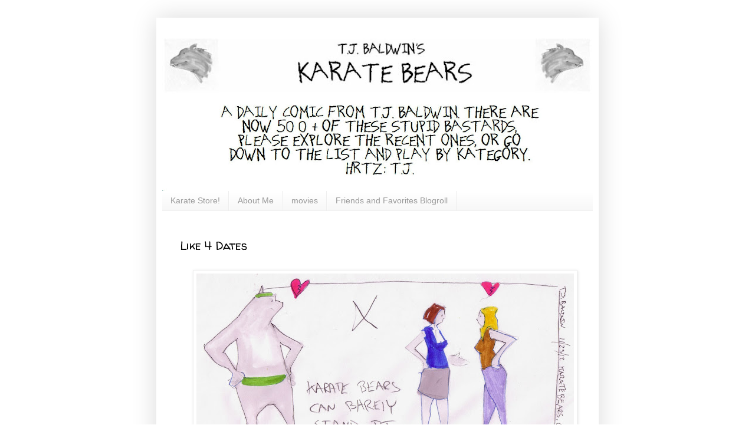

--- FILE ---
content_type: text/html; charset=utf-8
request_url: https://www.google.com/recaptcha/api2/aframe
body_size: 265
content:
<!DOCTYPE HTML><html><head><meta http-equiv="content-type" content="text/html; charset=UTF-8"></head><body><script nonce="da9ecW86FpuyouRWmrHSzg">/** Anti-fraud and anti-abuse applications only. See google.com/recaptcha */ try{var clients={'sodar':'https://pagead2.googlesyndication.com/pagead/sodar?'};window.addEventListener("message",function(a){try{if(a.source===window.parent){var b=JSON.parse(a.data);var c=clients[b['id']];if(c){var d=document.createElement('img');d.src=c+b['params']+'&rc='+(localStorage.getItem("rc::a")?sessionStorage.getItem("rc::b"):"");window.document.body.appendChild(d);sessionStorage.setItem("rc::e",parseInt(sessionStorage.getItem("rc::e")||0)+1);localStorage.setItem("rc::h",'1769246590114');}}}catch(b){}});window.parent.postMessage("_grecaptcha_ready", "*");}catch(b){}</script></body></html>

--- FILE ---
content_type: text/javascript; charset=UTF-8
request_url: http://www.karatebears.com/feeds/posts/summary?max-results=0&alt=json-in-script&callback=feelingLucky
body_size: 7867
content:
// API callback
feelingLucky({"version":"1.0","encoding":"UTF-8","feed":{"xmlns":"http://www.w3.org/2005/Atom","xmlns$openSearch":"http://a9.com/-/spec/opensearchrss/1.0/","xmlns$blogger":"http://schemas.google.com/blogger/2008","xmlns$georss":"http://www.georss.org/georss","xmlns$gd":"http://schemas.google.com/g/2005","xmlns$thr":"http://purl.org/syndication/thread/1.0","id":{"$t":"tag:blogger.com,1999:blog-6388085388746241559"},"updated":{"$t":"2025-12-16T20:16:33.730-05:00"},"category":[{"term":"red headband"},{"term":"blue headband"},{"term":"green headband"},{"term":"blonde"},{"term":"weapon"},{"term":"homage"},{"term":"2 shot"},{"term":"two shot"},{"term":"white headband"},{"term":"exclamation point"},{"term":"orange headband"},{"term":"pink headband"},{"term":"women"},{"term":"yellow headband"},{"term":"angry"},{"term":"blood"},{"term":"girls"},{"term":"true story"},{"term":"food"},{"term":"cute animals"},{"term":"extreme"},{"term":"happy"},{"term":"crime"},{"term":"brown headband"},{"term":"azure headband"},{"term":"men and women"},{"term":"vs."},{"term":"black and white"},{"term":"gray headband"},{"term":"dating"},{"term":"favorites"},{"term":"bear squad"},{"term":"purple headband"},{"term":"music"},{"term":"arrow"},{"term":"murder"},{"term":"sequential"},{"term":"finger pointing"},{"term":"sports"},{"term":"olive headband"},{"term":"question mark"},{"term":"brunette"},{"term":"car"},{"term":"literature"},{"term":"water"},{"term":"antiquity"},{"term":"children"},{"term":"night"},{"term":"black headband"},{"term":"gun"},{"term":"lavender headband"},{"term":"smile"},{"term":"kids"},{"term":"sad"},{"term":"bed"},{"term":"tree"},{"term":"hungry"},{"term":"sword"},{"term":"Kelly green headband"},{"term":"babes"},{"term":"maroon headband"},{"term":"redhead"},{"term":"abstract"},{"term":"dance"},{"term":"dateing"},{"term":"ocean"},{"term":"dancing"},{"term":"fire"},{"term":"guest artist"},{"term":"tv"},{"term":"kat"},{"term":"mountain"},{"term":"surprise"},{"term":"flowers"},{"term":"movies"},{"term":"eating people"},{"term":"flying"},{"term":"jumping"},{"term":"money"},{"term":"music note"},{"term":"nude"},{"term":"super powers"},{"term":"drinking"},{"term":"hearts"},{"term":"art"},{"term":"cooking"},{"term":"crowd"},{"term":"driving"},{"term":"magic"},{"term":"reading"},{"term":"sitting"},{"term":"claws"},{"term":"danger"},{"term":"drugs"},{"term":"fat"},{"term":"games"},{"term":"hiding"},{"term":"history"},{"term":"sleeping"},{"term":"axe"},{"term":"booze"},{"term":"fight"},{"term":"happy sun"},{"term":"horse"},{"term":"knife"},{"term":"sad face"},{"term":"scary"},{"term":"spiritual"},{"term":"stars"},{"term":"underwear"},{"term":"bones"},{"term":"boobs"},{"term":"climbing"},{"term":"elephant"},{"term":"fighting"},{"term":"smash"},{"term":"work"},{"term":"basketball"},{"term":"confused"},{"term":"curse word"},{"term":"eating"},{"term":"exercise"},{"term":"film"},{"term":"hiphop"},{"term":"jogging"},{"term":"no headband"},{"term":"pastoral"},{"term":"phone"},{"term":"politics"},{"term":"rap"},{"term":"riding"},{"term":"sun"},{"term":"superpower"},{"term":"technology"},{"term":"teeth"},{"term":"writing"},{"term":"action"},{"term":"arms spread"},{"term":"attack"},{"term":"bike"},{"term":"bo staff"},{"term":"boat"},{"term":"book"},{"term":"boring"},{"term":"cat"},{"term":"couch"},{"term":"dog"},{"term":"dream"},{"term":"lightning bolt"},{"term":"map"},{"term":"mecaf"},{"term":"moon"},{"term":"mythological"},{"term":"penmanship"},{"term":"performance"},{"term":"polar bear"},{"term":"science"},{"term":"shocking"},{"term":"steal"},{"term":"television"},{"term":"toys"},{"term":"van"},{"term":"video games"},{"term":"vs"},{"term":"Maine Comics Arts Festival"},{"term":"accident"},{"term":"battle"},{"term":"bucket"},{"term":"chair"},{"term":"chores"},{"term":"computer"},{"term":"cow"},{"term":"cursive"},{"term":"decapitation"},{"term":"desk"},{"term":"dragon"},{"term":"drawing"},{"term":"ellipse"},{"term":"ellipsis"},{"term":"fancy"},{"term":"friends"},{"term":"game of thrones"},{"term":"gardening"},{"term":"holiday"},{"term":"making out"},{"term":"pen"},{"term":"photoshop"},{"term":"popular"},{"term":"punch"},{"term":"race"},{"term":"reclining"},{"term":"relaxed"},{"term":"religion"},{"term":"seashells"},{"term":"staff"},{"term":"stage"},{"term":"superheroes"},{"term":"swimming"},{"term":"table"},{"term":"thought bubble"},{"term":"tools"},{"term":"truck"},{"term":"war"},{"term":"wine"},{"term":"African American"},{"term":"alcohol"},{"term":"annoyed"},{"term":"asian"},{"term":"baseball bat"},{"term":"beach"},{"term":"bikini"},{"term":"broom"},{"term":"bugs"},{"term":"bunny"},{"term":"cards"},{"term":"clock"},{"term":"clothes"},{"term":"clouds"},{"term":"cops"},{"term":"craft"},{"term":"digging"},{"term":"disappointed"},{"term":"disease"},{"term":"doctor"},{"term":"eat"},{"term":"fantasy"},{"term":"fish"},{"term":"god"},{"term":"hammer"},{"term":"hats"},{"term":"help"},{"term":"leg"},{"term":"lilac headband"},{"term":"love"},{"term":"math"},{"term":"mirror"},{"term":"pizza"},{"term":"proud"},{"term":"purse"},{"term":"rabbit"},{"term":"rain"},{"term":"robbery"},{"term":"shovel"},{"term":"smart"},{"term":"snow"},{"term":"stealing"},{"term":"theater"},{"term":"thoughtful"},{"term":"thumbs up"},{"term":"trees"},{"term":"unhappy"},{"term":"waiting"},{"term":"airplane"},{"term":"aliens"},{"term":"arms crossed"},{"term":"arms out front"},{"term":"babies"},{"term":"barrel"},{"term":"baseball cap"},{"term":"beer"},{"term":"birds"},{"term":"bow"},{"term":"cake"},{"term":"camera"},{"term":"cape"},{"term":"carebears"},{"term":"cccc"},{"term":"child"},{"term":"christmas"},{"term":"coast city comic con"},{"term":"coffee"},{"term":"comic books"},{"term":"crossbow"},{"term":"crystal"},{"term":"dagger"},{"term":"dinner"},{"term":"dinosaur"},{"term":"drunk"},{"term":"egg"},{"term":"family"},{"term":"fangs"},{"term":"fishing"},{"term":"forest"},{"term":"fork"},{"term":"furniture"},{"term":"gambling"},{"term":"guy delisle"},{"term":"handshake"},{"term":"headphones"},{"term":"horror"},{"term":"insects"},{"term":"judge"},{"term":"karate horse"},{"term":"kick"},{"term":"king"},{"term":"live music"},{"term":"mean"},{"term":"meanspirited"},{"term":"monster"},{"term":"nature"},{"term":"nervous"},{"term":"painting"},{"term":"paper"},{"term":"philosophy"},{"term":"photograph"},{"term":"pickax"},{"term":"pink dress"},{"term":"portrait"},{"term":"pride"},{"term":"ramp"},{"term":"remote control"},{"term":"roar"},{"term":"running"},{"term":"scared"},{"term":"sea"},{"term":"sharing"},{"term":"sick"},{"term":"sky watching"},{"term":"smoke"},{"term":"smoking"},{"term":"spinning"},{"term":"stretch"},{"term":"stretching"},{"term":"sweeping"},{"term":"teamwork"},{"term":"tiny"},{"term":"trident"},{"term":"violet headband"},{"term":"vroom"},{"term":"wheels"},{"term":"yingyang"},{"term":"12-sided"},{"term":"4th wall"},{"term":"IT"},{"term":"Kimberly convery"},{"term":"Lincoln"},{"term":"MIA"},{"term":"Ned's Atomic Dustbin"},{"term":"alchemy"},{"term":"all fours"},{"term":"alligator"},{"term":"anniversary"},{"term":"apple"},{"term":"argument"},{"term":"atv"},{"term":"automobiles"},{"term":"awesome"},{"term":"ax"},{"term":"ball"},{"term":"baseball"},{"term":"bee"},{"term":"bending over"},{"term":"bills"},{"term":"blocks"},{"term":"boy"},{"term":"breakdancing"},{"term":"bunny ears"},{"term":"cage"},{"term":"candle"},{"term":"car enthusiast"},{"term":"cardboard box"},{"term":"cave"},{"term":"cellphone"},{"term":"chase"},{"term":"chat"},{"term":"cheese"},{"term":"chick"},{"term":"childrens book"},{"term":"city"},{"term":"clipboard"},{"term":"closeup"},{"term":"club"},{"term":"collage"},{"term":"collecting"},{"term":"colon"},{"term":"colorful"},{"term":"concentrating"},{"term":"cookies"},{"term":"court"},{"term":"coveralls"},{"term":"crown"},{"term":"cute"},{"term":"daisy"},{"term":"dirt"},{"term":"donuts"},{"term":"drowning"},{"term":"environment"},{"term":"equestrian"},{"term":"expert"},{"term":"explosion"},{"term":"farm"},{"term":"fashion"},{"term":"fast"},{"term":"filter"},{"term":"fist"},{"term":"flame"},{"term":"folly"},{"term":"frying pan"},{"term":"fun"},{"term":"funny"},{"term":"gator"},{"term":"giant"},{"term":"gifts"},{"term":"gimp"},{"term":"giraffe"},{"term":"giving the finger"},{"term":"glasses"},{"term":"glue"},{"term":"gold"},{"term":"golden headband"},{"term":"goose"},{"term":"graph"},{"term":"green dress"},{"term":"gross"},{"term":"guns"},{"term":"guts"},{"term":"gym"},{"term":"hairy"},{"term":"hare"},{"term":"helicopter"},{"term":"hibernation"},{"term":"hike"},{"term":"hiking"},{"term":"hill"},{"term":"hoops"},{"term":"house"},{"term":"hug"},{"term":"hugh tims"},{"term":"illness"},{"term":"infrared"},{"term":"interrogation"},{"term":"jet"},{"term":"kangol"},{"term":"karate kat"},{"term":"kilos"},{"term":"language"},{"term":"laptop"},{"term":"learning"},{"term":"leftovers"},{"term":"letter"},{"term":"light brown headband"},{"term":"lonely"},{"term":"mail"},{"term":"margaret leahy"},{"term":"mars"},{"term":"mask"},{"term":"milk"},{"term":"minecraft"},{"term":"mining"},{"term":"motorbike"},{"term":"musical instrument"},{"term":"musician"},{"term":"mustache"},{"term":"mystery"},{"term":"newspaper"},{"term":"not a comic strip"},{"term":"nurse"},{"term":"our of doors"},{"term":"outside the box"},{"term":"overalls"},{"term":"pants"},{"term":"patriot"},{"term":"pay by check"},{"term":"perfomance"},{"term":"piano"},{"term":"pillow"},{"term":"plants"},{"term":"plus sign"},{"term":"prayer"},{"term":"presents"},{"term":"pretty"},{"term":"puzzels"},{"term":"quotes"},{"term":"racing"},{"term":"rainbow"},{"term":"raspberry headband"},{"term":"red cross"},{"term":"refrigerator"},{"term":"review"},{"term":"rhyme"},{"term":"ring"},{"term":"robot"},{"term":"rock"},{"term":"rowing"},{"term":"saddle"},{"term":"sailing"},{"term":"salt"},{"term":"sand"},{"term":"satire"},{"term":"scarf"},{"term":"school"},{"term":"scissors"},{"term":"scribble"},{"term":"sculpture"},{"term":"searching"},{"term":"sewing"},{"term":"shark"},{"term":"shopping"},{"term":"silly"},{"term":"simile"},{"term":"simple"},{"term":"singing"},{"term":"skywalker"},{"term":"sledgehammer"},{"term":"small"},{"term":"sneak"},{"term":"space"},{"term":"spring"},{"term":"stab"},{"term":"star wars"},{"term":"stare down"},{"term":"storm"},{"term":"sunset"},{"term":"tail"},{"term":"tank"},{"term":"tattoo"},{"term":"teddy bear"},{"term":"train"},{"term":"traveling"},{"term":"trombone"},{"term":"tulip"},{"term":"turtle"},{"term":"underwater"},{"term":"walking"},{"term":"walking stick"},{"term":"watching tv"},{"term":"weather"},{"term":"wings"},{"term":"wizard"},{"term":"working out"},{"term":"wristwatch"},{"term":"yelling"},{"term":"zombies"},{"term":"12"},{"term":"3"},{"term":"3 shot"},{"term":"3d"},{"term":"4 legged"},{"term":"40's growing up"},{"term":"ATM"},{"term":"Adrian Pijoan"},{"term":"Aids"},{"term":"America"},{"term":"American Indian"},{"term":"Amy Poehler"},{"term":"BIG"},{"term":"Besser"},{"term":"Brazilian Jiu-Jitsu"},{"term":"Buddha"},{"term":"California"},{"term":"Cari Balbo"},{"term":"Carl Sagan"},{"term":"Carrie Brownstein"},{"term":"Cezanne"},{"term":"Chinese"},{"term":"Cody Pickrodt"},{"term":"Coraline"},{"term":"Dark Tower"},{"term":"Dr. Seuss"},{"term":"Fest"},{"term":"Frankenstein"},{"term":"Garfield"},{"term":"George washington"},{"term":"Grammys"},{"term":"Hannah Höch"},{"term":"Hannibal"},{"term":"Jay Piscopo"},{"term":"Jessie"},{"term":"Jessie pinkman"},{"term":"Johnny Cash"},{"term":"Kandinsky"},{"term":"Kareem Abdul-Jabbar"},{"term":"Kleenex"},{"term":"LL Cool J"},{"term":"Lord of the rings"},{"term":"M.I.A."},{"term":"Martha graham"},{"term":"Matt Walsh"},{"term":"Methuselah"},{"term":"Muir woods"},{"term":"Muscle Miss"},{"term":"Nicholas Nickleby"},{"term":"Nintendo"},{"term":"Patrick swayze"},{"term":"Pavlov"},{"term":"Renae De Liz"},{"term":"Royce Gracie"},{"term":"San Francisco"},{"term":"Skrillex"},{"term":"Stephen Kind"},{"term":"Terrence Malick"},{"term":"Texas"},{"term":"The Matrix"},{"term":"Theodor Geisel"},{"term":"Tim Chamberlain"},{"term":"UCB"},{"term":"UFC"},{"term":"Ultimate Fighting Championship"},{"term":"Upright Citizens Brigade"},{"term":"Weezer"},{"term":"Wyatt Barr"},{"term":"abacus"},{"term":"activities"},{"term":"adamantium"},{"term":"addiction"},{"term":"agent"},{"term":"agility"},{"term":"aids quilt"},{"term":"alf"},{"term":"alone"},{"term":"alteration"},{"term":"aluminum foil"},{"term":"american gladiators"},{"term":"amplifier"},{"term":"anatomy"},{"term":"ancient"},{"term":"animal collective"},{"term":"animals"},{"term":"anime"},{"term":"antenna"},{"term":"ants"},{"term":"apron"},{"term":"arms behind head"},{"term":"arms crosses"},{"term":"army guys"},{"term":"arson"},{"term":"art forum"},{"term":"arteries"},{"term":"artisan"},{"term":"arts and crafts"},{"term":"assholes"},{"term":"august"},{"term":"avalanche"},{"term":"award"},{"term":"awareness"},{"term":"axe. wood"},{"term":"backpack"},{"term":"backwards cap"},{"term":"bacon"},{"term":"bad"},{"term":"bad service"},{"term":"badass"},{"term":"bailiff"},{"term":"balance"},{"term":"balancing"},{"term":"balloon"},{"term":"ballooon"},{"term":"bamboo"},{"term":"bang"},{"term":"bangs"},{"term":"banner"},{"term":"bar"},{"term":"bargaining"},{"term":"barn"},{"term":"basilisk"},{"term":"basket"},{"term":"batman"},{"term":"battleaxe"},{"term":"bayonet"},{"term":"bears"},{"term":"bedbugs"},{"term":"bedroom"},{"term":"bedtime"},{"term":"bellyache"},{"term":"bent over"},{"term":"bible"},{"term":"big rig"},{"term":"bilingual"},{"term":"biology"},{"term":"bird"},{"term":"birthday"},{"term":"bitches"},{"term":"bitcoin"},{"term":"bizarre"},{"term":"blue"},{"term":"bonnet"},{"term":"boots"},{"term":"bored"},{"term":"boss"},{"term":"boulder"},{"term":"bouquet"},{"term":"box"},{"term":"boxing"},{"term":"boxing gloves"},{"term":"bread"},{"term":"break"},{"term":"breaking bad"},{"term":"breast"},{"term":"brick"},{"term":"briefcase"},{"term":"broken glass"},{"term":"broken heart"},{"term":"bubbles"},{"term":"bullies"},{"term":"bully"},{"term":"bumper sticker"},{"term":"buses"},{"term":"bush"},{"term":"business"},{"term":"butt"},{"term":"butterfly"},{"term":"buttons"},{"term":"cab"},{"term":"calculator"},{"term":"calipers"},{"term":"camel"},{"term":"camping"},{"term":"can"},{"term":"candy"},{"term":"cantilever"},{"term":"capture"},{"term":"careless"},{"term":"carpenter"},{"term":"carry-on"},{"term":"cartilage"},{"term":"cartoons"},{"term":"carwash"},{"term":"castle"},{"term":"catapult"},{"term":"ceiling tilees"},{"term":"centaur"},{"term":"chainmail"},{"term":"charcoal headband"},{"term":"charles dickens"},{"term":"chatting"},{"term":"chatting. talking"},{"term":"check"},{"term":"check mark"},{"term":"chemistry"},{"term":"cherry"},{"term":"chi"},{"term":"children's song"},{"term":"chimney"},{"term":"chocking"},{"term":"choo choo"},{"term":"chopper"},{"term":"chopping"},{"term":"chubby"},{"term":"chuck norris"},{"term":"cigar"},{"term":"cigarette"},{"term":"circle of life"},{"term":"circus"},{"term":"clapping"},{"term":"class"},{"term":"classroom"},{"term":"cleaning"},{"term":"closet"},{"term":"coins"},{"term":"collapsed lung"},{"term":"collective unconscious"},{"term":"college"},{"term":"colored pencils"},{"term":"comb"},{"term":"comcert"},{"term":"community"},{"term":"complaint"},{"term":"concert"},{"term":"condiments"},{"term":"contortionist"},{"term":"conversation"},{"term":"corn"},{"term":"corn cob"},{"term":"corn on the cob"},{"term":"corner"},{"term":"correspondence"},{"term":"costume"},{"term":"cough syrup"},{"term":"counting"},{"term":"covers"},{"term":"crash"},{"term":"crazy legs"},{"term":"criticism"},{"term":"crossed out words"},{"term":"crt"},{"term":"crush"},{"term":"cue"},{"term":"cueing"},{"term":"culture"},{"term":"cup"},{"term":"cupcake"},{"term":"current affairs"},{"term":"cut and paste"},{"term":"cute fish"},{"term":"d+d"},{"term":"dan aykroyd"},{"term":"death"},{"term":"debate"},{"term":"demand"},{"term":"deodorant"},{"term":"desert"},{"term":"designs"},{"term":"dessert"},{"term":"detective"},{"term":"determined"},{"term":"diagram"},{"term":"diamonds"},{"term":"dice"},{"term":"dickens"},{"term":"difficult"},{"term":"discomfort"},{"term":"dollar sign"},{"term":"double underline"},{"term":"dragging"},{"term":"drawn and quarterly"},{"term":"dressed up"},{"term":"dresser"},{"term":"drinks"},{"term":"dryad"},{"term":"dubstep"},{"term":"dumb"},{"term":"dune"},{"term":"dungeons and dragons"},{"term":"dunk"},{"term":"dweeb"},{"term":"eagle"},{"term":"earth"},{"term":"effects"},{"term":"elder scrolls"},{"term":"elderly"},{"term":"electrical outlet"},{"term":"elliptical"},{"term":"embarrassing"},{"term":"empathy"},{"term":"energy. energy shield"},{"term":"entertainment"},{"term":"equal sign"},{"term":"erect"},{"term":"euphemism"},{"term":"evil"},{"term":"exercise bike"},{"term":"explaining"},{"term":"facial hair"},{"term":"failure"},{"term":"fairy tale"},{"term":"fan"},{"term":"fans"},{"term":"farming"},{"term":"fast. fast lines"},{"term":"feather"},{"term":"feathers"},{"term":"feet"},{"term":"feminism"},{"term":"fierce"},{"term":"files"},{"term":"filing cabinet"},{"term":"fine art"},{"term":"fit"},{"term":"fix"},{"term":"fixing things"},{"term":"flag"},{"term":"flashlight"},{"term":"flip"},{"term":"flooring"},{"term":"flower headband"},{"term":"flu"},{"term":"fondle"},{"term":"foot"},{"term":"foraging"},{"term":"forcefield"},{"term":"forceful"},{"term":"four-eyes"},{"term":"fourth wall"},{"term":"framed picture"},{"term":"fred armisen"},{"term":"freezer"},{"term":"frisbee"},{"term":"frown"},{"term":"frustrated"},{"term":"fudge"},{"term":"gasoline"},{"term":"gavel"},{"term":"germs"},{"term":"gesticulation"},{"term":"giant pot"},{"term":"gift"},{"term":"girl"},{"term":"glove"},{"term":"gluttony"},{"term":"god damn"},{"term":"good"},{"term":"grabby"},{"term":"grampa. grandpa"},{"term":"grandfather"},{"term":"grapes"},{"term":"grappling hook"},{"term":"green screen"},{"term":"green striped headband"},{"term":"grenade"},{"term":"grin"},{"term":"guitar"},{"term":"gummy bears"},{"term":"habits"},{"term":"hacking"},{"term":"haggling"},{"term":"haircut"},{"term":"hand holding"},{"term":"handstand"},{"term":"handsy"},{"term":"happy moon"},{"term":"hardwood"},{"term":"hark a vagrant"},{"term":"hatch"},{"term":"hate"},{"term":"hbo"},{"term":"head"},{"term":"hearing"},{"term":"hedgehog"},{"term":"hello"},{"term":"hello dot headband"},{"term":"helmet"},{"term":"heroin"},{"term":"highlighter"},{"term":"hikers"},{"term":"hobbies"},{"term":"hoes"},{"term":"holidays"},{"term":"home improvement"},{"term":"honey"},{"term":"honor roll"},{"term":"hooray"},{"term":"horizon"},{"term":"hospitality"},{"term":"hotrod"},{"term":"hugging"},{"term":"hunt"},{"term":"ice"},{"term":"iggy pop"},{"term":"improvement"},{"term":"innards"},{"term":"innuendo"},{"term":"internet"},{"term":"internet video"},{"term":"introductions"},{"term":"iphone"},{"term":"iphone 5"},{"term":"iron solomon"},{"term":"iron throne"},{"term":"irony"},{"term":"island"},{"term":"issues"},{"term":"italian"},{"term":"j.r.r. tolkien"},{"term":"jam"},{"term":"jeans"},{"term":"jerk"},{"term":"jerusalem"},{"term":"jetpack"},{"term":"jewelry"},{"term":"jewish"},{"term":"jews"},{"term":"joffrey"},{"term":"john donnel"},{"term":"juggling"},{"term":"justice"},{"term":"kangols"},{"term":"karate bat"},{"term":"karate chop"},{"term":"katana"},{"term":"kate beaton"},{"term":"keeping up appearances"},{"term":"kidnapping"},{"term":"killbot"},{"term":"killed"},{"term":"kilo"},{"term":"knapsack."},{"term":"knee pads"},{"term":"knobs"},{"term":"ladykiller"},{"term":"lamp"},{"term":"larry bird"},{"term":"lasagna"},{"term":"lawnmower"},{"term":"leaning"},{"term":"left-handed"},{"term":"leg extension"},{"term":"leggy"},{"term":"legs crossed"},{"term":"licking"},{"term":"lifeguard"},{"term":"lime headband"},{"term":"linguistics"},{"term":"lion"},{"term":"lipstick"},{"term":"listening"},{"term":"literal"},{"term":"living dead"},{"term":"lol"},{"term":"looking"},{"term":"lord grunge"},{"term":"loss"},{"term":"lucky"},{"term":"lunch"},{"term":"mace"},{"term":"mad"},{"term":"magazine"},{"term":"maintenance"},{"term":"maple syrup"},{"term":"marbles"},{"term":"march"},{"term":"marketing"},{"term":"mass"},{"term":"matches"},{"term":"math hoffa"},{"term":"matt smith"},{"term":"measuring"},{"term":"meat"},{"term":"medal"},{"term":"medicated"},{"term":"meditation"},{"term":"men"},{"term":"mermaid"},{"term":"mess"},{"term":"messenger"},{"term":"messenger bag"},{"term":"metaphor"},{"term":"microphone"},{"term":"microsoft"},{"term":"mike holmes"},{"term":"mischievous"},{"term":"misunderstanding"},{"term":"mixes martial arts"},{"term":"mma"},{"term":"mnemonic device"},{"term":"mob"},{"term":"modeling"},{"term":"modest mouse"},{"term":"molecular"},{"term":"mood swings"},{"term":"moose"},{"term":"morningstar"},{"term":"mortgage"},{"term":"mounted"},{"term":"movement"},{"term":"movie theater"},{"term":"moving"},{"term":"mug"},{"term":"murmur"},{"term":"mushroom"},{"term":"music scale"},{"term":"naked"},{"term":"nap"},{"term":"natural disaster"},{"term":"neil gaiman"},{"term":"nerd"},{"term":"nerds"},{"term":"net"},{"term":"new car"},{"term":"ninjas"},{"term":"nirvana"},{"term":"no bear"},{"term":"northwest"},{"term":"not good"},{"term":"not true"},{"term":"nudey magazine"},{"term":"nutrition"},{"term":"oak"},{"term":"oar"},{"term":"oars"},{"term":"oblivion"},{"term":"octagon"},{"term":"odd future"},{"term":"ofwgkta"},{"term":"ogre"},{"term":"old"},{"term":"old age"},{"term":"olden days"},{"term":"one-handed"},{"term":"onsie"},{"term":"opinion"},{"term":"optimistic"},{"term":"optimus prime"},{"term":"our valued customers"},{"term":"outdoorsy"},{"term":"overweight"},{"term":"pacific northwest"},{"term":"pacific ocean"},{"term":"pain"},{"term":"paparazzi"},{"term":"parenthesis"},{"term":"parking meters"},{"term":"party"},{"term":"paste"},{"term":"path"},{"term":"pee"},{"term":"peg"},{"term":"pegs"},{"term":"pencil"},{"term":"pensive"},{"term":"peppers"},{"term":"personal hygiene"},{"term":"personal item"},{"term":"photography"},{"term":"picasso"},{"term":"pickaxe"},{"term":"picnic"},{"term":"picnic table"},{"term":"pig"},{"term":"pills"},{"term":"pink miniskirt"},{"term":"pink skirt"},{"term":"pirouette"},{"term":"plane"},{"term":"planet"},{"term":"planking"},{"term":"plastic bag"},{"term":"player"},{"term":"playing"},{"term":"plumber"},{"term":"podium"},{"term":"poetry"},{"term":"poison"},{"term":"poking"},{"term":"police"},{"term":"political cartoon"},{"term":"pollination"},{"term":"pop culture"},{"term":"porpoise"},{"term":"portlandia"},{"term":"posing"},{"term":"positive"},{"term":"potato chips"},{"term":"pounds"},{"term":"practical joke"},{"term":"prank"},{"term":"prank call"},{"term":"presidential"},{"term":"primping"},{"term":"princess"},{"term":"private"},{"term":"problem solving"},{"term":"protect"},{"term":"proverb"},{"term":"psychedelics"},{"term":"psychology"},{"term":"pulling"},{"term":"pullups"},{"term":"push"},{"term":"put a bird on it"},{"term":"queen"},{"term":"quiet"},{"term":"quill pen"},{"term":"quilt"},{"term":"racecar"},{"term":"racism"},{"term":"radio signals"},{"term":"raincoat"},{"term":"raisins"},{"term":"ransom"},{"term":"razor"},{"term":"red pajamas"},{"term":"redwood"},{"term":"ribbon in hair"},{"term":"riffle"},{"term":"road"},{"term":"roast chicken"},{"term":"rocket"},{"term":"rocking chair"},{"term":"role playing"},{"term":"roman gladiator"},{"term":"romantic"},{"term":"rope"},{"term":"rose"},{"term":"royalty"},{"term":"rpg"},{"term":"rumor"},{"term":"sac prof"},{"term":"sack"},{"term":"sacprof"},{"term":"sacred and profane"},{"term":"sad sun"},{"term":"safety"},{"term":"sales"},{"term":"saloon"},{"term":"salt water"},{"term":"sanding"},{"term":"santa"},{"term":"scale"},{"term":"scarface"},{"term":"science fiction"},{"term":"scorpion"},{"term":"sea creatures"},{"term":"seal"},{"term":"seasonal"},{"term":"seat-belt"},{"term":"secrets"},{"term":"seesaw"},{"term":"self defense"},{"term":"self portrait"},{"term":"sewing machine"},{"term":"shake your hand"},{"term":"sharp"},{"term":"sheep"},{"term":"sheild"},{"term":"sheild castle"},{"term":"shoelaces"},{"term":"shoes"},{"term":"shower"},{"term":"shy"},{"term":"siege"},{"term":"skateboard"},{"term":"sketch comedy"},{"term":"skinny"},{"term":"skinny belt"},{"term":"skip"},{"term":"skipping"},{"term":"skirts"},{"term":"sledge hammer"},{"term":"sleeping bag"},{"term":"slogans"},{"term":"smell"},{"term":"smirk"},{"term":"sneeze"},{"term":"snowball"},{"term":"snowblower"},{"term":"so what"},{"term":"soap"},{"term":"socks"},{"term":"sophisticated"},{"term":"sorcery"},{"term":"sousaphone"},{"term":"spaceship"},{"term":"sparks"},{"term":"sparse"},{"term":"speakers"},{"term":"spear"},{"term":"spiked club"},{"term":"spine"},{"term":"spirit animal"},{"term":"spit"},{"term":"spitting"},{"term":"spoiler"},{"term":"sponge"},{"term":"spots"},{"term":"spreading rumors"},{"term":"spying"},{"term":"standing"},{"term":"star"},{"term":"stargazing"},{"term":"states rights"},{"term":"steak"},{"term":"steam engine"},{"term":"steering wheel"},{"term":"stereo"},{"term":"stern"},{"term":"stick"},{"term":"still life"},{"term":"stomp"},{"term":"stones"},{"term":"stool"},{"term":"stove"},{"term":"stowaway"},{"term":"strangle"},{"term":"stripper pole"},{"term":"stuffed"},{"term":"stump"},{"term":"style"},{"term":"suds"},{"term":"sunflower"},{"term":"sunglasses"},{"term":"supine"},{"term":"surrender"},{"term":"suspicious"},{"term":"swallow"},{"term":"swear"},{"term":"sweatshop"},{"term":"swing"},{"term":"t-mobile"},{"term":"tale of two cities"},{"term":"talk bubbles"},{"term":"talking"},{"term":"tall"},{"term":"talons"},{"term":"tame"},{"term":"taxes"},{"term":"taxi"},{"term":"taxicab"},{"term":"teacher"},{"term":"techno"},{"term":"tee-pee"},{"term":"tennis"},{"term":"terraforming"},{"term":"terrible"},{"term":"textiles"},{"term":"thank you notes"},{"term":"the future"},{"term":"the office"},{"term":"theft"},{"term":"thief"},{"term":"thin"},{"term":"think"},{"term":"three shot"},{"term":"throne"},{"term":"throwing"},{"term":"thumbs down"},{"term":"tiger"},{"term":"tile"},{"term":"tiling"},{"term":"time"},{"term":"tiptoe"},{"term":"tired"},{"term":"tires"},{"term":"tmobile"},{"term":"toes"},{"term":"toilet"},{"term":"tom cruise"},{"term":"topical"},{"term":"torture"},{"term":"tournament"},{"term":"tower"},{"term":"toxoplasmosis gondii"},{"term":"tractor"},{"term":"tracy morgan"},{"term":"trades"},{"term":"trailer"},{"term":"trailer hitch"},{"term":"training"},{"term":"transformers"},{"term":"trap"},{"term":"trash"},{"term":"treacherous"},{"term":"treadmill"},{"term":"tricks"},{"term":"trip"},{"term":"trunk"},{"term":"tub"},{"term":"tuba"},{"term":"tunnel"},{"term":"twenty-sided"},{"term":"udder"},{"term":"umbrella"},{"term":"unicorn"},{"term":"united states"},{"term":"upholstery"},{"term":"upset"},{"term":"usian bolt"},{"term":"vandalism"},{"term":"vegetables"},{"term":"vehicle"},{"term":"violent"},{"term":"vogue"},{"term":"vow"},{"term":"wagon"},{"term":"waiter"},{"term":"wall"},{"term":"want"},{"term":"washing"},{"term":"waterfall"},{"term":"wave"},{"term":"waving"},{"term":"webcomic"},{"term":"weightlifting"},{"term":"west coast"},{"term":"whip"},{"term":"whispers"},{"term":"whittling"},{"term":"wifi"},{"term":"wind"},{"term":"window"},{"term":"windows phone"},{"term":"winner"},{"term":"winter"},{"term":"wisdom"},{"term":"wish"},{"term":"wishbone"},{"term":"wizard hat"},{"term":"worms"},{"term":"worried"},{"term":"wortcraft"},{"term":"wp7"},{"term":"wrench"},{"term":"wrestle"},{"term":"x"},{"term":"xerox"},{"term":"yogurt"},{"term":"young karate bear"},{"term":"zoo"}],"title":{"type":"text","$t":"Karate Bears"},"subtitle":{"type":"html","$t":"A DAILY Comic from T.J. Baldwin. WE've made it to 700 of these thingamthings. welcome to the Karate Bear World!"},"link":[{"rel":"http://schemas.google.com/g/2005#feed","type":"application/atom+xml","href":"http:\/\/www.karatebears.com\/feeds\/posts\/summary"},{"rel":"self","type":"application/atom+xml","href":"http:\/\/www.blogger.com\/feeds\/6388085388746241559\/posts\/summary?alt=json-in-script\u0026max-results=0"},{"rel":"alternate","type":"text/html","href":"http:\/\/www.karatebears.com\/"},{"rel":"hub","href":"http://pubsubhubbub.appspot.com/"}],"author":[{"name":{"$t":"kb"},"uri":{"$t":"http:\/\/www.blogger.com\/profile\/14838567686055749044"},"email":{"$t":"noreply@blogger.com"},"gd$image":{"rel":"http://schemas.google.com/g/2005#thumbnail","width":"16","height":"16","src":"https:\/\/img1.blogblog.com\/img\/b16-rounded.gif"}}],"generator":{"version":"7.00","uri":"http://www.blogger.com","$t":"Blogger"},"openSearch$totalResults":{"$t":"1024"},"openSearch$startIndex":{"$t":"1"},"openSearch$itemsPerPage":{"$t":"0"}}});